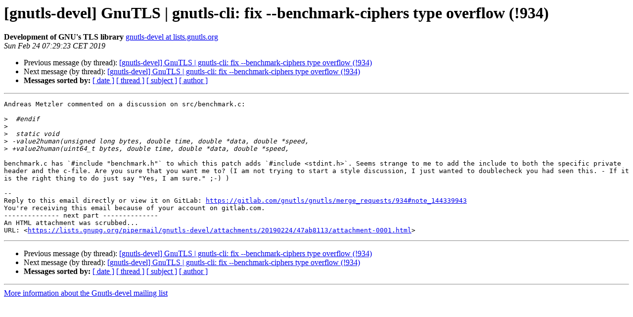

--- FILE ---
content_type: text/html
request_url: https://lists.gnupg.org/pipermail/gnutls-devel/2019-February/012549.html
body_size: 4215
content:
<!DOCTYPE HTML PUBLIC "-//W3C//DTD HTML 4.01 Transitional//EN">
<HTML>
 <HEAD>
   <TITLE> [gnutls-devel] GnuTLS | gnutls-cli: fix --benchmark-ciphers type overflow (!934)
   </TITLE>
   <LINK REL="Index" HREF="index.html" >
   <LINK REL="made" HREF="mailto:gnutls-devel%40lists.gnutls.org?Subject=Re%3A%20%5Bgnutls-devel%5D%20GnuTLS%20%7C%20gnutls-cli%3A%20fix%20--benchmark-ciphers%0A%20type%20overflow%20%28%21934%29&In-Reply-To=%3Cmailman.12386.1550989776.30381.gnutls-devel%40lists.gnutls.org%3E">
   <META NAME="robots" CONTENT="index,nofollow">
   <style type="text/css">
       pre {
           white-space: pre-wrap;       /* css-2.1, curent FF, Opera, Safari */
           }
   </style>
   <META http-equiv="Content-Type" content="text/html; charset=us-ascii">
   <LINK REL="Previous"  HREF="012519.html">
   <LINK REL="Next"  HREF="012550.html">
 </HEAD>
 <BODY BGCOLOR="#ffffff">
   <H1>[gnutls-devel] GnuTLS | gnutls-cli: fix --benchmark-ciphers type overflow (!934)</H1>
    <B>Development of GNU's TLS library</B> 
    <A HREF="mailto:gnutls-devel%40lists.gnutls.org?Subject=Re%3A%20%5Bgnutls-devel%5D%20GnuTLS%20%7C%20gnutls-cli%3A%20fix%20--benchmark-ciphers%0A%20type%20overflow%20%28%21934%29&In-Reply-To=%3Cmailman.12386.1550989776.30381.gnutls-devel%40lists.gnutls.org%3E"
       TITLE="[gnutls-devel] GnuTLS | gnutls-cli: fix --benchmark-ciphers type overflow (!934)">gnutls-devel at lists.gnutls.org
       </A><BR>
    <I>Sun Feb 24 07:29:23 CET 2019</I>
    <P><UL>
        <LI>Previous message (by thread): <A HREF="012519.html">[gnutls-devel] GnuTLS | gnutls-cli: fix --benchmark-ciphers type overflow (!934)
</A></li>
        <LI>Next message (by thread): <A HREF="012550.html">[gnutls-devel] GnuTLS | gnutls-cli: fix --benchmark-ciphers type overflow (!934)
</A></li>
         <LI> <B>Messages sorted by:</B> 
              <a href="date.html#12549">[ date ]</a>
              <a href="thread.html#12549">[ thread ]</a>
              <a href="subject.html#12549">[ subject ]</a>
              <a href="author.html#12549">[ author ]</a>
         </LI>
       </UL>
    <HR>  
<!--beginarticle-->
<PRE>
Andreas Metzler commented on a discussion on src/benchmark.c:

&gt;<i>  #endif
</I>&gt;<i>  
</I>&gt;<i>  static void
</I>&gt;<i> -value2human(unsigned long bytes, double time, double *data, double *speed,
</I>&gt;<i> +value2human(uint64_t bytes, double time, double *data, double *speed,
</I>
benchmark.c has `#include &quot;benchmark.h&quot;` to which this patch adds `#include &lt;stdint.h&gt;`. Seems strange to me to add the include to both the specific private header and the c-file. Are you sure that you want me to? (I am not trying to start a style discussion, I just wanted to doublecheck you had seen this. - If it is the right thing to do just say &quot;Yes, I am sure.&quot; ;-) )

-- 
Reply to this email directly or view it on GitLab: <A HREF="https://gitlab.com/gnutls/gnutls/merge_requests/934#note_144339943">https://gitlab.com/gnutls/gnutls/merge_requests/934#note_144339943</A>
You're receiving this email because of your account on gitlab.com.
-------------- next part --------------
An HTML attachment was scrubbed...
URL: &lt;<A HREF="https://lists.gnupg.org/pipermail/gnutls-devel/attachments/20190224/47ab8113/attachment-0001.html">https://lists.gnupg.org/pipermail/gnutls-devel/attachments/20190224/47ab8113/attachment-0001.html</A>&gt;
</PRE>





















<!--endarticle-->
    <HR>
    <P><UL>
        <!--threads-->
	<LI>Previous message (by thread): <A HREF="012519.html">[gnutls-devel] GnuTLS | gnutls-cli: fix --benchmark-ciphers type overflow (!934)
</A></li>
	<LI>Next message (by thread): <A HREF="012550.html">[gnutls-devel] GnuTLS | gnutls-cli: fix --benchmark-ciphers type overflow (!934)
</A></li>
         <LI> <B>Messages sorted by:</B> 
              <a href="date.html#12549">[ date ]</a>
              <a href="thread.html#12549">[ thread ]</a>
              <a href="subject.html#12549">[ subject ]</a>
              <a href="author.html#12549">[ author ]</a>
         </LI>
       </UL>

<hr>
<a href="http://lists.gnupg.org/mailman/listinfo/gnutls-devel">More information about the Gnutls-devel
mailing list</a><br>
</body></html>
